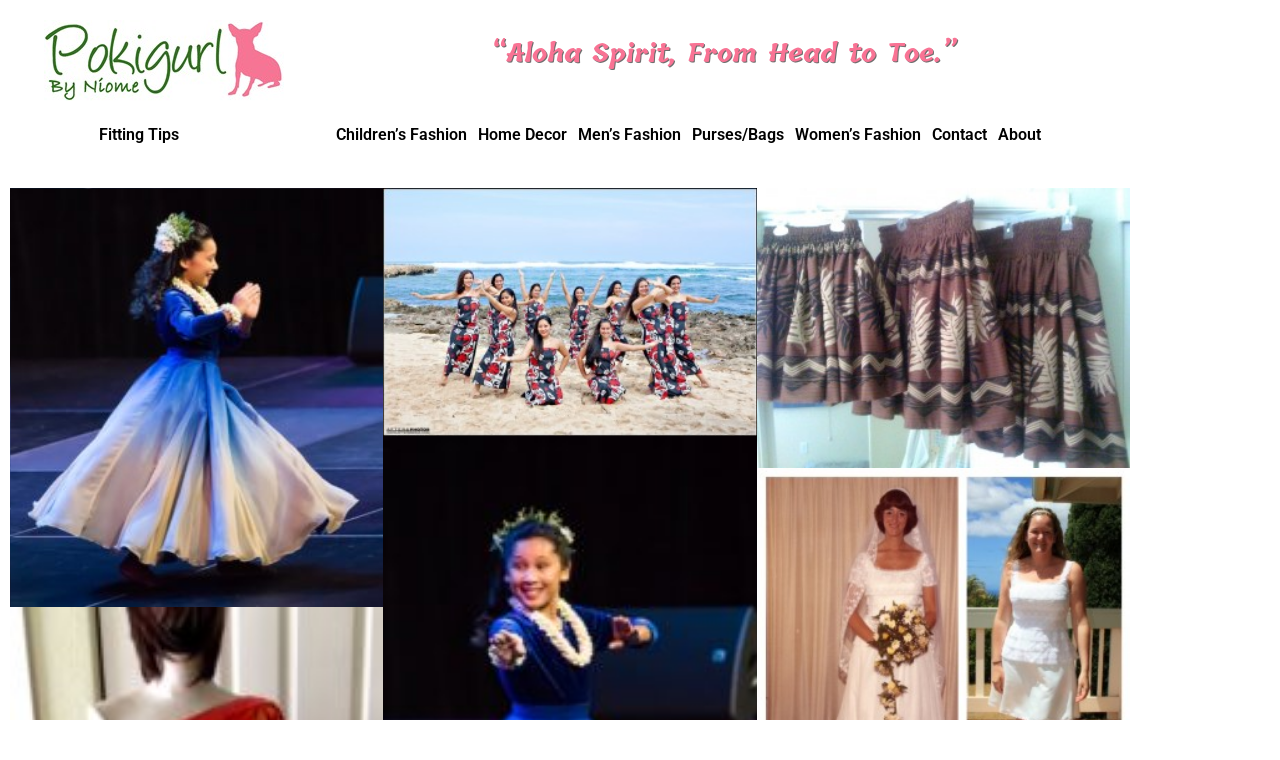

--- FILE ---
content_type: text/html; charset=UTF-8
request_url: https://www.pokigurl.com/fashion/specialty-fashions/
body_size: 9745
content:
<!doctype html>
<html lang="en-US">
<head>
	<meta charset="UTF-8">
	<meta name="viewport" content="width=device-width, initial-scale=1">
	<link rel="profile" href="https://gmpg.org/xfn/11">
	<title>Specialty Fashions &#8211; Pokigurl Hawaiian Fashion</title>
<meta name='robots' content='max-image-preview:large' />
<link rel="alternate" type="application/rss+xml" title="Pokigurl Hawaiian Fashion &raquo; Feed" href="https://www.pokigurl.com/feed/" />
<link rel="alternate" type="application/rss+xml" title="Pokigurl Hawaiian Fashion &raquo; Comments Feed" href="https://www.pokigurl.com/comments/feed/" />
<link rel="alternate" title="oEmbed (JSON)" type="application/json+oembed" href="https://www.pokigurl.com/wp-json/oembed/1.0/embed?url=https%3A%2F%2Fwww.pokigurl.com%2Ffashion%2Fspecialty-fashions%2F" />
<link rel="alternate" title="oEmbed (XML)" type="text/xml+oembed" href="https://www.pokigurl.com/wp-json/oembed/1.0/embed?url=https%3A%2F%2Fwww.pokigurl.com%2Ffashion%2Fspecialty-fashions%2F&#038;format=xml" />
<style id='wp-img-auto-sizes-contain-inline-css'>
img:is([sizes=auto i],[sizes^="auto," i]){contain-intrinsic-size:3000px 1500px}
/*# sourceURL=wp-img-auto-sizes-contain-inline-css */
</style>
<style id='wp-emoji-styles-inline-css'>

	img.wp-smiley, img.emoji {
		display: inline !important;
		border: none !important;
		box-shadow: none !important;
		height: 1em !important;
		width: 1em !important;
		margin: 0 0.07em !important;
		vertical-align: -0.1em !important;
		background: none !important;
		padding: 0 !important;
	}
/*# sourceURL=wp-emoji-styles-inline-css */
</style>
<style id='classic-theme-styles-inline-css'>
/*! This file is auto-generated */
.wp-block-button__link{color:#fff;background-color:#32373c;border-radius:9999px;box-shadow:none;text-decoration:none;padding:calc(.667em + 2px) calc(1.333em + 2px);font-size:1.125em}.wp-block-file__button{background:#32373c;color:#fff;text-decoration:none}
/*# sourceURL=/wp-includes/css/classic-themes.min.css */
</style>
<style id='global-styles-inline-css'>
:root{--wp--preset--aspect-ratio--square: 1;--wp--preset--aspect-ratio--4-3: 4/3;--wp--preset--aspect-ratio--3-4: 3/4;--wp--preset--aspect-ratio--3-2: 3/2;--wp--preset--aspect-ratio--2-3: 2/3;--wp--preset--aspect-ratio--16-9: 16/9;--wp--preset--aspect-ratio--9-16: 9/16;--wp--preset--color--black: #000000;--wp--preset--color--cyan-bluish-gray: #abb8c3;--wp--preset--color--white: #ffffff;--wp--preset--color--pale-pink: #f78da7;--wp--preset--color--vivid-red: #cf2e2e;--wp--preset--color--luminous-vivid-orange: #ff6900;--wp--preset--color--luminous-vivid-amber: #fcb900;--wp--preset--color--light-green-cyan: #7bdcb5;--wp--preset--color--vivid-green-cyan: #00d084;--wp--preset--color--pale-cyan-blue: #8ed1fc;--wp--preset--color--vivid-cyan-blue: #0693e3;--wp--preset--color--vivid-purple: #9b51e0;--wp--preset--gradient--vivid-cyan-blue-to-vivid-purple: linear-gradient(135deg,rgb(6,147,227) 0%,rgb(155,81,224) 100%);--wp--preset--gradient--light-green-cyan-to-vivid-green-cyan: linear-gradient(135deg,rgb(122,220,180) 0%,rgb(0,208,130) 100%);--wp--preset--gradient--luminous-vivid-amber-to-luminous-vivid-orange: linear-gradient(135deg,rgb(252,185,0) 0%,rgb(255,105,0) 100%);--wp--preset--gradient--luminous-vivid-orange-to-vivid-red: linear-gradient(135deg,rgb(255,105,0) 0%,rgb(207,46,46) 100%);--wp--preset--gradient--very-light-gray-to-cyan-bluish-gray: linear-gradient(135deg,rgb(238,238,238) 0%,rgb(169,184,195) 100%);--wp--preset--gradient--cool-to-warm-spectrum: linear-gradient(135deg,rgb(74,234,220) 0%,rgb(151,120,209) 20%,rgb(207,42,186) 40%,rgb(238,44,130) 60%,rgb(251,105,98) 80%,rgb(254,248,76) 100%);--wp--preset--gradient--blush-light-purple: linear-gradient(135deg,rgb(255,206,236) 0%,rgb(152,150,240) 100%);--wp--preset--gradient--blush-bordeaux: linear-gradient(135deg,rgb(254,205,165) 0%,rgb(254,45,45) 50%,rgb(107,0,62) 100%);--wp--preset--gradient--luminous-dusk: linear-gradient(135deg,rgb(255,203,112) 0%,rgb(199,81,192) 50%,rgb(65,88,208) 100%);--wp--preset--gradient--pale-ocean: linear-gradient(135deg,rgb(255,245,203) 0%,rgb(182,227,212) 50%,rgb(51,167,181) 100%);--wp--preset--gradient--electric-grass: linear-gradient(135deg,rgb(202,248,128) 0%,rgb(113,206,126) 100%);--wp--preset--gradient--midnight: linear-gradient(135deg,rgb(2,3,129) 0%,rgb(40,116,252) 100%);--wp--preset--font-size--small: 13px;--wp--preset--font-size--medium: 20px;--wp--preset--font-size--large: 36px;--wp--preset--font-size--x-large: 42px;--wp--preset--spacing--20: 0.44rem;--wp--preset--spacing--30: 0.67rem;--wp--preset--spacing--40: 1rem;--wp--preset--spacing--50: 1.5rem;--wp--preset--spacing--60: 2.25rem;--wp--preset--spacing--70: 3.38rem;--wp--preset--spacing--80: 5.06rem;--wp--preset--shadow--natural: 6px 6px 9px rgba(0, 0, 0, 0.2);--wp--preset--shadow--deep: 12px 12px 50px rgba(0, 0, 0, 0.4);--wp--preset--shadow--sharp: 6px 6px 0px rgba(0, 0, 0, 0.2);--wp--preset--shadow--outlined: 6px 6px 0px -3px rgb(255, 255, 255), 6px 6px rgb(0, 0, 0);--wp--preset--shadow--crisp: 6px 6px 0px rgb(0, 0, 0);}:where(.is-layout-flex){gap: 0.5em;}:where(.is-layout-grid){gap: 0.5em;}body .is-layout-flex{display: flex;}.is-layout-flex{flex-wrap: wrap;align-items: center;}.is-layout-flex > :is(*, div){margin: 0;}body .is-layout-grid{display: grid;}.is-layout-grid > :is(*, div){margin: 0;}:where(.wp-block-columns.is-layout-flex){gap: 2em;}:where(.wp-block-columns.is-layout-grid){gap: 2em;}:where(.wp-block-post-template.is-layout-flex){gap: 1.25em;}:where(.wp-block-post-template.is-layout-grid){gap: 1.25em;}.has-black-color{color: var(--wp--preset--color--black) !important;}.has-cyan-bluish-gray-color{color: var(--wp--preset--color--cyan-bluish-gray) !important;}.has-white-color{color: var(--wp--preset--color--white) !important;}.has-pale-pink-color{color: var(--wp--preset--color--pale-pink) !important;}.has-vivid-red-color{color: var(--wp--preset--color--vivid-red) !important;}.has-luminous-vivid-orange-color{color: var(--wp--preset--color--luminous-vivid-orange) !important;}.has-luminous-vivid-amber-color{color: var(--wp--preset--color--luminous-vivid-amber) !important;}.has-light-green-cyan-color{color: var(--wp--preset--color--light-green-cyan) !important;}.has-vivid-green-cyan-color{color: var(--wp--preset--color--vivid-green-cyan) !important;}.has-pale-cyan-blue-color{color: var(--wp--preset--color--pale-cyan-blue) !important;}.has-vivid-cyan-blue-color{color: var(--wp--preset--color--vivid-cyan-blue) !important;}.has-vivid-purple-color{color: var(--wp--preset--color--vivid-purple) !important;}.has-black-background-color{background-color: var(--wp--preset--color--black) !important;}.has-cyan-bluish-gray-background-color{background-color: var(--wp--preset--color--cyan-bluish-gray) !important;}.has-white-background-color{background-color: var(--wp--preset--color--white) !important;}.has-pale-pink-background-color{background-color: var(--wp--preset--color--pale-pink) !important;}.has-vivid-red-background-color{background-color: var(--wp--preset--color--vivid-red) !important;}.has-luminous-vivid-orange-background-color{background-color: var(--wp--preset--color--luminous-vivid-orange) !important;}.has-luminous-vivid-amber-background-color{background-color: var(--wp--preset--color--luminous-vivid-amber) !important;}.has-light-green-cyan-background-color{background-color: var(--wp--preset--color--light-green-cyan) !important;}.has-vivid-green-cyan-background-color{background-color: var(--wp--preset--color--vivid-green-cyan) !important;}.has-pale-cyan-blue-background-color{background-color: var(--wp--preset--color--pale-cyan-blue) !important;}.has-vivid-cyan-blue-background-color{background-color: var(--wp--preset--color--vivid-cyan-blue) !important;}.has-vivid-purple-background-color{background-color: var(--wp--preset--color--vivid-purple) !important;}.has-black-border-color{border-color: var(--wp--preset--color--black) !important;}.has-cyan-bluish-gray-border-color{border-color: var(--wp--preset--color--cyan-bluish-gray) !important;}.has-white-border-color{border-color: var(--wp--preset--color--white) !important;}.has-pale-pink-border-color{border-color: var(--wp--preset--color--pale-pink) !important;}.has-vivid-red-border-color{border-color: var(--wp--preset--color--vivid-red) !important;}.has-luminous-vivid-orange-border-color{border-color: var(--wp--preset--color--luminous-vivid-orange) !important;}.has-luminous-vivid-amber-border-color{border-color: var(--wp--preset--color--luminous-vivid-amber) !important;}.has-light-green-cyan-border-color{border-color: var(--wp--preset--color--light-green-cyan) !important;}.has-vivid-green-cyan-border-color{border-color: var(--wp--preset--color--vivid-green-cyan) !important;}.has-pale-cyan-blue-border-color{border-color: var(--wp--preset--color--pale-cyan-blue) !important;}.has-vivid-cyan-blue-border-color{border-color: var(--wp--preset--color--vivid-cyan-blue) !important;}.has-vivid-purple-border-color{border-color: var(--wp--preset--color--vivid-purple) !important;}.has-vivid-cyan-blue-to-vivid-purple-gradient-background{background: var(--wp--preset--gradient--vivid-cyan-blue-to-vivid-purple) !important;}.has-light-green-cyan-to-vivid-green-cyan-gradient-background{background: var(--wp--preset--gradient--light-green-cyan-to-vivid-green-cyan) !important;}.has-luminous-vivid-amber-to-luminous-vivid-orange-gradient-background{background: var(--wp--preset--gradient--luminous-vivid-amber-to-luminous-vivid-orange) !important;}.has-luminous-vivid-orange-to-vivid-red-gradient-background{background: var(--wp--preset--gradient--luminous-vivid-orange-to-vivid-red) !important;}.has-very-light-gray-to-cyan-bluish-gray-gradient-background{background: var(--wp--preset--gradient--very-light-gray-to-cyan-bluish-gray) !important;}.has-cool-to-warm-spectrum-gradient-background{background: var(--wp--preset--gradient--cool-to-warm-spectrum) !important;}.has-blush-light-purple-gradient-background{background: var(--wp--preset--gradient--blush-light-purple) !important;}.has-blush-bordeaux-gradient-background{background: var(--wp--preset--gradient--blush-bordeaux) !important;}.has-luminous-dusk-gradient-background{background: var(--wp--preset--gradient--luminous-dusk) !important;}.has-pale-ocean-gradient-background{background: var(--wp--preset--gradient--pale-ocean) !important;}.has-electric-grass-gradient-background{background: var(--wp--preset--gradient--electric-grass) !important;}.has-midnight-gradient-background{background: var(--wp--preset--gradient--midnight) !important;}.has-small-font-size{font-size: var(--wp--preset--font-size--small) !important;}.has-medium-font-size{font-size: var(--wp--preset--font-size--medium) !important;}.has-large-font-size{font-size: var(--wp--preset--font-size--large) !important;}.has-x-large-font-size{font-size: var(--wp--preset--font-size--x-large) !important;}
:where(.wp-block-post-template.is-layout-flex){gap: 1.25em;}:where(.wp-block-post-template.is-layout-grid){gap: 1.25em;}
:where(.wp-block-term-template.is-layout-flex){gap: 1.25em;}:where(.wp-block-term-template.is-layout-grid){gap: 1.25em;}
:where(.wp-block-columns.is-layout-flex){gap: 2em;}:where(.wp-block-columns.is-layout-grid){gap: 2em;}
:root :where(.wp-block-pullquote){font-size: 1.5em;line-height: 1.6;}
/*# sourceURL=global-styles-inline-css */
</style>
<link rel='stylesheet' id='cntctfrm_form_style-css' href='https://www.pokigurl.com/wp-content/plugins/contact-form-plugin/css/form_style.css?ver=4.3.6' media='all' />
<link rel='stylesheet' id='hello-elementor-css' href='https://www.pokigurl.com/wp-content/themes/hello-elementor/style.min.css?ver=2.8.1' media='all' />
<link rel='stylesheet' id='hello-elementor-theme-style-css' href='https://www.pokigurl.com/wp-content/themes/hello-elementor/theme.min.css?ver=2.8.1' media='all' />
<link rel='stylesheet' id='elementor-frontend-css' href='https://www.pokigurl.com/wp-content/plugins/elementor/assets/css/frontend.min.css?ver=3.34.1' media='all' />
<link rel='stylesheet' id='elementor-post-435-css' href='https://www.pokigurl.com/wp-content/uploads/elementor/css/post-435.css?ver=1767816767' media='all' />
<link rel='stylesheet' id='widget-image-css' href='https://www.pokigurl.com/wp-content/plugins/elementor/assets/css/widget-image.min.css?ver=3.34.1' media='all' />
<link rel='stylesheet' id='widget-nav-menu-css' href='https://www.pokigurl.com/wp-content/plugins/elementor-pro/assets/css/widget-nav-menu.min.css?ver=3.34.0' media='all' />
<link rel='stylesheet' id='elementor-icons-css' href='https://www.pokigurl.com/wp-content/plugins/elementor/assets/lib/eicons/css/elementor-icons.min.css?ver=5.45.0' media='all' />
<link rel='stylesheet' id='swiper-css' href='https://www.pokigurl.com/wp-content/plugins/elementor/assets/lib/swiper/v8/css/swiper.min.css?ver=8.4.5' media='all' />
<link rel='stylesheet' id='e-swiper-css' href='https://www.pokigurl.com/wp-content/plugins/elementor/assets/css/conditionals/e-swiper.min.css?ver=3.34.1' media='all' />
<link rel='stylesheet' id='widget-gallery-css' href='https://www.pokigurl.com/wp-content/plugins/elementor-pro/assets/css/widget-gallery.min.css?ver=3.34.0' media='all' />
<link rel='stylesheet' id='elementor-gallery-css' href='https://www.pokigurl.com/wp-content/plugins/elementor/assets/lib/e-gallery/css/e-gallery.min.css?ver=1.2.0' media='all' />
<link rel='stylesheet' id='e-transitions-css' href='https://www.pokigurl.com/wp-content/plugins/elementor-pro/assets/css/conditionals/transitions.min.css?ver=3.34.0' media='all' />
<link rel='stylesheet' id='elementor-post-38-css' href='https://www.pokigurl.com/wp-content/uploads/elementor/css/post-38.css?ver=1767858924' media='all' />
<link rel='stylesheet' id='elementor-post-487-css' href='https://www.pokigurl.com/wp-content/uploads/elementor/css/post-487.css?ver=1767816767' media='all' />
<link rel='stylesheet' id='elementor-post-514-css' href='https://www.pokigurl.com/wp-content/uploads/elementor/css/post-514.css?ver=1767816767' media='all' />
<link rel='stylesheet' id='__EPYT__style-css' href='https://www.pokigurl.com/wp-content/plugins/youtube-embed-plus/styles/ytprefs.min.css?ver=14.2.4' media='all' />
<style id='__EPYT__style-inline-css'>

                .epyt-gallery-thumb {
                        width: 33.333%;
                }
                
/*# sourceURL=__EPYT__style-inline-css */
</style>
<link rel='stylesheet' id='elementor-gf-local-roboto-css' href='https://www.pokigurl.com/wp-content/uploads/elementor/google-fonts/css/roboto.css?ver=1742241937' media='all' />
<link rel='stylesheet' id='elementor-gf-local-robotoslab-css' href='https://www.pokigurl.com/wp-content/uploads/elementor/google-fonts/css/robotoslab.css?ver=1742241941' media='all' />
<link rel='stylesheet' id='elementor-gf-local-tillana-css' href='https://www.pokigurl.com/wp-content/uploads/elementor/google-fonts/css/tillana.css?ver=1742241943' media='all' />
<link rel='stylesheet' id='elementor-icons-shared-0-css' href='https://www.pokigurl.com/wp-content/plugins/elementor/assets/lib/font-awesome/css/fontawesome.min.css?ver=5.15.3' media='all' />
<link rel='stylesheet' id='elementor-icons-fa-solid-css' href='https://www.pokigurl.com/wp-content/plugins/elementor/assets/lib/font-awesome/css/solid.min.css?ver=5.15.3' media='all' />
<script src="https://www.pokigurl.com/wp-includes/js/jquery/jquery.min.js?ver=3.7.1" id="jquery-core-js"></script>
<script src="https://www.pokigurl.com/wp-includes/js/jquery/jquery-migrate.min.js?ver=3.4.1" id="jquery-migrate-js"></script>
<script id="__ytprefs__-js-extra">
var _EPYT_ = {"ajaxurl":"https://www.pokigurl.com/wp-admin/admin-ajax.php","security":"0aaeceafd4","gallery_scrolloffset":"20","eppathtoscripts":"https://www.pokigurl.com/wp-content/plugins/youtube-embed-plus/scripts/","eppath":"https://www.pokigurl.com/wp-content/plugins/youtube-embed-plus/","epresponsiveselector":"[\"iframe.__youtube_prefs__\",\"iframe[src*='youtube.com']\",\"iframe[src*='youtube-nocookie.com']\",\"iframe[data-ep-src*='youtube.com']\",\"iframe[data-ep-src*='youtube-nocookie.com']\",\"iframe[data-ep-gallerysrc*='youtube.com']\"]","epdovol":"1","version":"14.2.4","evselector":"iframe.__youtube_prefs__[src], iframe[src*=\"youtube.com/embed/\"], iframe[src*=\"youtube-nocookie.com/embed/\"]","ajax_compat":"","maxres_facade":"eager","ytapi_load":"light","pause_others":"","stopMobileBuffer":"1","facade_mode":"","not_live_on_channel":""};
//# sourceURL=__ytprefs__-js-extra
</script>
<script src="https://www.pokigurl.com/wp-content/plugins/youtube-embed-plus/scripts/ytprefs.min.js?ver=14.2.4" id="__ytprefs__-js"></script>
<link rel="https://api.w.org/" href="https://www.pokigurl.com/wp-json/" /><link rel="alternate" title="JSON" type="application/json" href="https://www.pokigurl.com/wp-json/wp/v2/pages/38" /><link rel="EditURI" type="application/rsd+xml" title="RSD" href="https://www.pokigurl.com/xmlrpc.php?rsd" />
<meta name="generator" content="WordPress 6.9" />
<link rel="canonical" href="https://www.pokigurl.com/fashion/specialty-fashions/" />
<link rel='shortlink' href='https://www.pokigurl.com/?p=38' />
<meta name="generator" content="Elementor 3.34.1; features: additional_custom_breakpoints; settings: css_print_method-external, google_font-enabled, font_display-auto">
			<style>
				.e-con.e-parent:nth-of-type(n+4):not(.e-lazyloaded):not(.e-no-lazyload),
				.e-con.e-parent:nth-of-type(n+4):not(.e-lazyloaded):not(.e-no-lazyload) * {
					background-image: none !important;
				}
				@media screen and (max-height: 1024px) {
					.e-con.e-parent:nth-of-type(n+3):not(.e-lazyloaded):not(.e-no-lazyload),
					.e-con.e-parent:nth-of-type(n+3):not(.e-lazyloaded):not(.e-no-lazyload) * {
						background-image: none !important;
					}
				}
				@media screen and (max-height: 640px) {
					.e-con.e-parent:nth-of-type(n+2):not(.e-lazyloaded):not(.e-no-lazyload),
					.e-con.e-parent:nth-of-type(n+2):not(.e-lazyloaded):not(.e-no-lazyload) * {
						background-image: none !important;
					}
				}
			</style>
			</head>
<body class="wp-singular page-template-default page page-id-38 page-child parent-pageid-139 wp-theme-hello-elementor elementor-default elementor-kit-435 elementor-page elementor-page-38">


<a class="skip-link screen-reader-text" href="#content">Skip to content</a>

		<header data-elementor-type="header" data-elementor-id="487" class="elementor elementor-487 elementor-location-header" data-elementor-post-type="elementor_library">
					<section class="elementor-section elementor-top-section elementor-element elementor-element-f607614 elementor-section-content-middle elementor-section-boxed elementor-section-height-default elementor-section-height-default" data-id="f607614" data-element_type="section">
						<div class="elementor-container elementor-column-gap-default">
					<div class="elementor-column elementor-col-100 elementor-top-column elementor-element elementor-element-e82baad" data-id="e82baad" data-element_type="column">
			<div class="elementor-widget-wrap elementor-element-populated">
						<section class="elementor-section elementor-inner-section elementor-element elementor-element-5e36a10 elementor-section-boxed elementor-section-height-default elementor-section-height-default" data-id="5e36a10" data-element_type="section">
						<div class="elementor-container elementor-column-gap-default">
					<div class="elementor-column elementor-col-50 elementor-inner-column elementor-element elementor-element-c5e349b" data-id="c5e349b" data-element_type="column">
			<div class="elementor-widget-wrap elementor-element-populated">
						<div class="elementor-element elementor-element-a9f63e5 elementor-widget elementor-widget-image" data-id="a9f63e5" data-element_type="widget" data-widget_type="image.default">
				<div class="elementor-widget-container">
																<a href="https://www.pokigurl.com">
							<img width="240" height="82" src="https://www.pokigurl.com/wp-content/uploads/2012/01/pokigurl-toplogo.jpg" class="attachment-full size-full wp-image-34" alt="pokigurl hawaii fashion keiki clothes designer" />								</a>
															</div>
				</div>
					</div>
		</div>
				<div class="elementor-column elementor-col-50 elementor-inner-column elementor-element elementor-element-85cc1d4" data-id="85cc1d4" data-element_type="column">
			<div class="elementor-widget-wrap elementor-element-populated">
						<div class="elementor-element elementor-element-db335f6 elementor-widget elementor-widget-text-editor" data-id="db335f6" data-element_type="widget" data-widget_type="text-editor.default">
				<div class="elementor-widget-container">
									<p><strong>&#8220;Aloha Spirit, From Head to Toe.&#8221;</strong></p>								</div>
				</div>
					</div>
		</div>
					</div>
		</section>
				<div class="elementor-element elementor-element-4068a7d elementor-nav-menu__align-center elementor-nav-menu--dropdown-tablet elementor-nav-menu__text-align-aside elementor-nav-menu--toggle elementor-nav-menu--burger elementor-widget elementor-widget-nav-menu" data-id="4068a7d" data-element_type="widget" data-settings="{&quot;layout&quot;:&quot;horizontal&quot;,&quot;submenu_icon&quot;:{&quot;value&quot;:&quot;&lt;i class=\&quot;fas fa-caret-down\&quot; aria-hidden=\&quot;true\&quot;&gt;&lt;\/i&gt;&quot;,&quot;library&quot;:&quot;fa-solid&quot;},&quot;toggle&quot;:&quot;burger&quot;}" data-widget_type="nav-menu.default">
				<div class="elementor-widget-container">
								<nav aria-label="Menu" class="elementor-nav-menu--main elementor-nav-menu__container elementor-nav-menu--layout-horizontal e--pointer-none">
				<ul id="menu-1-4068a7d" class="elementor-nav-menu"><li class="menu-item menu-item-type-post_type menu-item-object-page menu-item-489"><a href="https://www.pokigurl.com/fitting-tips/" class="elementor-item">Fitting Tips</a></li>
<li class="menu-item menu-item-type-post_type menu-item-object-page current-menu-item page_item page-item-38 current_page_item menu-item-491"><a href="https://www.pokigurl.com/fashion/specialty-fashions/" aria-current="page" class="elementor-item elementor-item-active">Specialty Fashions</a></li>
<li class="menu-item menu-item-type-post_type menu-item-object-page menu-item-492"><a href="https://www.pokigurl.com/fashion/childrens-fashion/" class="elementor-item">Children’s Fashion</a></li>
<li class="menu-item menu-item-type-post_type menu-item-object-page menu-item-493"><a href="https://www.pokigurl.com/fashion/home-decor/" class="elementor-item">Home Decor</a></li>
<li class="menu-item menu-item-type-post_type menu-item-object-page menu-item-494"><a href="https://www.pokigurl.com/fashion/mens-fashion/" class="elementor-item">Men’s Fashion</a></li>
<li class="menu-item menu-item-type-post_type menu-item-object-page menu-item-495"><a href="https://www.pokigurl.com/fashion/pursesbags/" class="elementor-item">Purses/Bags</a></li>
<li class="menu-item menu-item-type-post_type menu-item-object-page menu-item-496"><a href="https://www.pokigurl.com/fashion/womens-fashion/" class="elementor-item">Women’s Fashion</a></li>
<li class="menu-item menu-item-type-post_type menu-item-object-page menu-item-497"><a href="https://www.pokigurl.com/contact/" class="elementor-item">Contact</a></li>
<li class="menu-item menu-item-type-post_type menu-item-object-page menu-item-498"><a href="https://www.pokigurl.com/about/" class="elementor-item">About</a></li>
</ul>			</nav>
					<div class="elementor-menu-toggle" role="button" tabindex="0" aria-label="Menu Toggle" aria-expanded="false">
			<i aria-hidden="true" role="presentation" class="elementor-menu-toggle__icon--open eicon-menu-bar"></i><i aria-hidden="true" role="presentation" class="elementor-menu-toggle__icon--close eicon-close"></i>		</div>
					<nav class="elementor-nav-menu--dropdown elementor-nav-menu__container" aria-hidden="true">
				<ul id="menu-2-4068a7d" class="elementor-nav-menu"><li class="menu-item menu-item-type-post_type menu-item-object-page menu-item-489"><a href="https://www.pokigurl.com/fitting-tips/" class="elementor-item" tabindex="-1">Fitting Tips</a></li>
<li class="menu-item menu-item-type-post_type menu-item-object-page current-menu-item page_item page-item-38 current_page_item menu-item-491"><a href="https://www.pokigurl.com/fashion/specialty-fashions/" aria-current="page" class="elementor-item elementor-item-active" tabindex="-1">Specialty Fashions</a></li>
<li class="menu-item menu-item-type-post_type menu-item-object-page menu-item-492"><a href="https://www.pokigurl.com/fashion/childrens-fashion/" class="elementor-item" tabindex="-1">Children’s Fashion</a></li>
<li class="menu-item menu-item-type-post_type menu-item-object-page menu-item-493"><a href="https://www.pokigurl.com/fashion/home-decor/" class="elementor-item" tabindex="-1">Home Decor</a></li>
<li class="menu-item menu-item-type-post_type menu-item-object-page menu-item-494"><a href="https://www.pokigurl.com/fashion/mens-fashion/" class="elementor-item" tabindex="-1">Men’s Fashion</a></li>
<li class="menu-item menu-item-type-post_type menu-item-object-page menu-item-495"><a href="https://www.pokigurl.com/fashion/pursesbags/" class="elementor-item" tabindex="-1">Purses/Bags</a></li>
<li class="menu-item menu-item-type-post_type menu-item-object-page menu-item-496"><a href="https://www.pokigurl.com/fashion/womens-fashion/" class="elementor-item" tabindex="-1">Women’s Fashion</a></li>
<li class="menu-item menu-item-type-post_type menu-item-object-page menu-item-497"><a href="https://www.pokigurl.com/contact/" class="elementor-item" tabindex="-1">Contact</a></li>
<li class="menu-item menu-item-type-post_type menu-item-object-page menu-item-498"><a href="https://www.pokigurl.com/about/" class="elementor-item" tabindex="-1">About</a></li>
</ul>			</nav>
						</div>
				</div>
					</div>
		</div>
					</div>
		</section>
				</header>
		
<main id="content" class="site-main post-38 page type-page status-publish hentry">

	
	<div class="page-content">
				<div data-elementor-type="wp-page" data-elementor-id="38" class="elementor elementor-38" data-elementor-post-type="page">
						<section class="elementor-section elementor-top-section elementor-element elementor-element-684c4708 elementor-section-boxed elementor-section-height-default elementor-section-height-default" data-id="684c4708" data-element_type="section">
						<div class="elementor-container elementor-column-gap-default">
					<div class="elementor-column elementor-col-100 elementor-top-column elementor-element elementor-element-64f3c13a" data-id="64f3c13a" data-element_type="column">
			<div class="elementor-widget-wrap elementor-element-populated">
						<div class="elementor-element elementor-element-8546bed elementor-widget elementor-widget-gallery" data-id="8546bed" data-element_type="widget" data-settings="{&quot;gallery_layout&quot;:&quot;masonry&quot;,&quot;columns&quot;:3,&quot;gap&quot;:{&quot;unit&quot;:&quot;px&quot;,&quot;size&quot;:0,&quot;sizes&quot;:[]},&quot;lazyload&quot;:&quot;yes&quot;,&quot;columns_tablet&quot;:2,&quot;columns_mobile&quot;:1,&quot;gap_tablet&quot;:{&quot;unit&quot;:&quot;px&quot;,&quot;size&quot;:10,&quot;sizes&quot;:[]},&quot;gap_mobile&quot;:{&quot;unit&quot;:&quot;px&quot;,&quot;size&quot;:10,&quot;sizes&quot;:[]},&quot;link_to&quot;:&quot;file&quot;,&quot;overlay_background&quot;:&quot;yes&quot;,&quot;content_hover_animation&quot;:&quot;fade-in&quot;}" data-widget_type="gallery.default">
				<div class="elementor-widget-container">
							<div class="elementor-gallery__container">
							<a class="e-gallery-item elementor-gallery-item elementor-animated-content" href="https://www.pokigurl.com/wp-content/uploads/2018/09/IMG_5795.jpg" data-elementor-open-lightbox="yes" data-elementor-lightbox-slideshow="8546bed" data-elementor-lightbox-title="IMG_5795" data-e-action-hash="#elementor-action%3Aaction%3Dlightbox%26settings%3DeyJpZCI6NDE4LCJ1cmwiOiJodHRwczpcL1wvd3d3LnBva2lndXJsLmNvbVwvd3AtY29udGVudFwvdXBsb2Fkc1wvMjAxOFwvMDlcL0lNR181Nzk1LmpwZyIsInNsaWRlc2hvdyI6Ijg1NDZiZWQifQ%3D%3D">
					<div class="e-gallery-image elementor-gallery-item__image" data-thumbnail="https://www.pokigurl.com/wp-content/uploads/2018/09/IMG_5795-267x300.jpg" data-width="267" data-height="300" aria-label="" role="img" ></div>
											<div class="elementor-gallery-item__overlay"></div>
														</a>
							<a class="e-gallery-item elementor-gallery-item elementor-animated-content" href="https://www.pokigurl.com/wp-content/uploads/2012/01/Mihi-Au-Pose1.jpg" data-elementor-open-lightbox="yes" data-elementor-lightbox-slideshow="8546bed" data-elementor-lightbox-title="Specialty Fashions" data-e-action-hash="#elementor-action%3Aaction%3Dlightbox%26settings%3DeyJpZCI6MjU2LCJ1cmwiOiJodHRwczpcL1wvd3d3LnBva2lndXJsLmNvbVwvd3AtY29udGVudFwvdXBsb2Fkc1wvMjAxMlwvMDFcL01paGktQXUtUG9zZTEuanBnIiwic2xpZGVzaG93IjoiODU0NmJlZCJ9">
					<div class="e-gallery-image elementor-gallery-item__image" data-thumbnail="https://www.pokigurl.com/wp-content/uploads/2012/01/Mihi-Au-Pose1-300x199.jpg" data-width="300" data-height="199" aria-label="" role="img" ></div>
											<div class="elementor-gallery-item__overlay"></div>
														</a>
							<a class="e-gallery-item elementor-gallery-item elementor-animated-content" href="https://www.pokigurl.com/wp-content/uploads/2012/01/IMG_0304.jpg" data-elementor-open-lightbox="yes" data-elementor-lightbox-slideshow="8546bed" data-elementor-lightbox-title="IMG_0304.jpg" data-e-action-hash="#elementor-action%3Aaction%3Dlightbox%26settings%3DeyJpZCI6NjQsInVybCI6Imh0dHBzOlwvXC93d3cucG9raWd1cmwuY29tXC93cC1jb250ZW50XC91cGxvYWRzXC8yMDEyXC8wMVwvSU1HXzAzMDQuanBnIiwic2xpZGVzaG93IjoiODU0NmJlZCJ9">
					<div class="e-gallery-image elementor-gallery-item__image" data-thumbnail="https://www.pokigurl.com/wp-content/uploads/2012/01/IMG_0304-300x225.jpg" data-width="300" data-height="225" aria-label="" role="img" ></div>
											<div class="elementor-gallery-item__overlay"></div>
														</a>
							<a class="e-gallery-item elementor-gallery-item elementor-animated-content" href="https://www.pokigurl.com/wp-content/uploads/2018/09/IMG_5793.jpg" data-elementor-open-lightbox="yes" data-elementor-lightbox-slideshow="8546bed" data-elementor-lightbox-title="IMG_5793" data-e-action-hash="#elementor-action%3Aaction%3Dlightbox%26settings%3DeyJpZCI6NDE3LCJ1cmwiOiJodHRwczpcL1wvd3d3LnBva2lndXJsLmNvbVwvd3AtY29udGVudFwvdXBsb2Fkc1wvMjAxOFwvMDlcL0lNR181NzkzLmpwZyIsInNsaWRlc2hvdyI6Ijg1NDZiZWQifQ%3D%3D">
					<div class="e-gallery-image elementor-gallery-item__image" data-thumbnail="https://www.pokigurl.com/wp-content/uploads/2018/09/IMG_5793-177x300.jpg" data-width="177" data-height="300" aria-label="" role="img" ></div>
											<div class="elementor-gallery-item__overlay"></div>
														</a>
							<a class="e-gallery-item elementor-gallery-item elementor-animated-content" href="https://www.pokigurl.com/wp-content/uploads/2012/01/Image2.jpg" data-elementor-open-lightbox="yes" data-elementor-lightbox-slideshow="8546bed" data-elementor-lightbox-title="Image" data-e-action-hash="#elementor-action%3Aaction%3Dlightbox%26settings%3DeyJpZCI6MzMzLCJ1cmwiOiJodHRwczpcL1wvd3d3LnBva2lndXJsLmNvbVwvd3AtY29udGVudFwvdXBsb2Fkc1wvMjAxMlwvMDFcL0ltYWdlMi5qcGciLCJzbGlkZXNob3ciOiI4NTQ2YmVkIn0%3D">
					<div class="e-gallery-image elementor-gallery-item__image" data-thumbnail="https://www.pokigurl.com/wp-content/uploads/2012/01/Image2-300x300.jpg" data-width="300" data-height="300" aria-label="" role="img" ></div>
											<div class="elementor-gallery-item__overlay"></div>
														</a>
							<a class="e-gallery-item elementor-gallery-item elementor-animated-content" href="https://www.pokigurl.com/wp-content/uploads/2018/09/IMG_53271.jpg" data-elementor-open-lightbox="yes" data-elementor-lightbox-slideshow="8546bed" data-elementor-lightbox-title="IMG_5327(1)" data-e-action-hash="#elementor-action%3Aaction%3Dlightbox%26settings%3DeyJpZCI6NDExLCJ1cmwiOiJodHRwczpcL1wvd3d3LnBva2lndXJsLmNvbVwvd3AtY29udGVudFwvdXBsb2Fkc1wvMjAxOFwvMDlcL0lNR181MzI3MS5qcGciLCJzbGlkZXNob3ciOiI4NTQ2YmVkIn0%3D">
					<div class="e-gallery-image elementor-gallery-item__image" data-thumbnail="https://www.pokigurl.com/wp-content/uploads/2018/09/IMG_53271-148x300.jpg" data-width="148" data-height="300" aria-label="" role="img" ></div>
											<div class="elementor-gallery-item__overlay"></div>
														</a>
							<a class="e-gallery-item elementor-gallery-item elementor-animated-content" href="https://www.pokigurl.com/wp-content/uploads/2012/01/IMG_0943.jpg" data-elementor-open-lightbox="yes" data-elementor-lightbox-slideshow="8546bed" data-elementor-lightbox-title="IMG_0943.jpg" data-e-action-hash="#elementor-action%3Aaction%3Dlightbox%26settings%3DeyJpZCI6NjYsInVybCI6Imh0dHBzOlwvXC93d3cucG9raWd1cmwuY29tXC93cC1jb250ZW50XC91cGxvYWRzXC8yMDEyXC8wMVwvSU1HXzA5NDMuanBnIiwic2xpZGVzaG93IjoiODU0NmJlZCJ9">
					<div class="e-gallery-image elementor-gallery-item__image" data-thumbnail="https://www.pokigurl.com/wp-content/uploads/2012/01/IMG_0943-225x300.jpg" data-width="225" data-height="300" aria-label="" role="img" ></div>
											<div class="elementor-gallery-item__overlay"></div>
														</a>
							<a class="e-gallery-item elementor-gallery-item elementor-animated-content" href="https://www.pokigurl.com/wp-content/uploads/2018/09/IMG_5794.jpg" data-elementor-open-lightbox="yes" data-elementor-lightbox-slideshow="8546bed" data-elementor-lightbox-title="IMG_5794" data-e-action-hash="#elementor-action%3Aaction%3Dlightbox%26settings%3DeyJpZCI6NDE5LCJ1cmwiOiJodHRwczpcL1wvd3d3LnBva2lndXJsLmNvbVwvd3AtY29udGVudFwvdXBsb2Fkc1wvMjAxOFwvMDlcL0lNR181Nzk0LmpwZyIsInNsaWRlc2hvdyI6Ijg1NDZiZWQifQ%3D%3D">
					<div class="e-gallery-image elementor-gallery-item__image" data-thumbnail="https://www.pokigurl.com/wp-content/uploads/2018/09/IMG_5794-161x300.jpg" data-width="161" data-height="300" aria-label="" role="img" ></div>
											<div class="elementor-gallery-item__overlay"></div>
														</a>
					</div>
					</div>
				</div>
					</div>
		</div>
					</div>
		</section>
				</div>
				<div class="post-tags">
					</div>
			</div>

	
</main>

			<footer data-elementor-type="footer" data-elementor-id="514" class="elementor elementor-514 elementor-location-footer" data-elementor-post-type="elementor_library">
					<section class="elementor-section elementor-top-section elementor-element elementor-element-565d15c0 elementor-section-content-middle elementor-section-boxed elementor-section-height-default elementor-section-height-default" data-id="565d15c0" data-element_type="section">
						<div class="elementor-container elementor-column-gap-default">
					<div class="elementor-column elementor-col-100 elementor-top-column elementor-element elementor-element-7c4eb5b6" data-id="7c4eb5b6" data-element_type="column">
			<div class="elementor-widget-wrap elementor-element-populated">
						<section class="elementor-section elementor-inner-section elementor-element elementor-element-48c06fc9 elementor-section-boxed elementor-section-height-default elementor-section-height-default" data-id="48c06fc9" data-element_type="section">
						<div class="elementor-container elementor-column-gap-default">
					<div class="elementor-column elementor-col-50 elementor-inner-column elementor-element elementor-element-1b85bea5" data-id="1b85bea5" data-element_type="column">
			<div class="elementor-widget-wrap elementor-element-populated">
						<div class="elementor-element elementor-element-786f0835 elementor-widget elementor-widget-image" data-id="786f0835" data-element_type="widget" data-widget_type="image.default">
				<div class="elementor-widget-container">
																<a href="https://www.pokigurl.com">
							<img width="240" height="82" src="https://www.pokigurl.com/wp-content/uploads/2012/01/pokigurl-toplogo.jpg" class="attachment-large size-large wp-image-34" alt="pokigurl hawaii fashion keiki clothes designer" />								</a>
															</div>
				</div>
					</div>
		</div>
				<div class="elementor-column elementor-col-50 elementor-inner-column elementor-element elementor-element-87af2b2" data-id="87af2b2" data-element_type="column">
			<div class="elementor-widget-wrap elementor-element-populated">
						<div class="elementor-element elementor-element-49762f5 elementor-widget elementor-widget-text-editor" data-id="49762f5" data-element_type="widget" data-widget_type="text-editor.default">
				<div class="elementor-widget-container">
									Copyright © &#8220;Pokigurl&#8221;, &#8220;Poki Gurl&#8221; &#8220;Pokigurl.com&#8221; 2026 All Rights Reserved.								</div>
				</div>
					</div>
		</div>
					</div>
		</section>
					</div>
		</div>
					</div>
		</section>
				</footer>
		
<script type="speculationrules">
{"prefetch":[{"source":"document","where":{"and":[{"href_matches":"/*"},{"not":{"href_matches":["/wp-*.php","/wp-admin/*","/wp-content/uploads/*","/wp-content/*","/wp-content/plugins/*","/wp-content/themes/hello-elementor/*","/*\\?(.+)"]}},{"not":{"selector_matches":"a[rel~=\"nofollow\"]"}},{"not":{"selector_matches":".no-prefetch, .no-prefetch a"}}]},"eagerness":"conservative"}]}
</script>
			<script>
				const lazyloadRunObserver = () => {
					const lazyloadBackgrounds = document.querySelectorAll( `.e-con.e-parent:not(.e-lazyloaded)` );
					const lazyloadBackgroundObserver = new IntersectionObserver( ( entries ) => {
						entries.forEach( ( entry ) => {
							if ( entry.isIntersecting ) {
								let lazyloadBackground = entry.target;
								if( lazyloadBackground ) {
									lazyloadBackground.classList.add( 'e-lazyloaded' );
								}
								lazyloadBackgroundObserver.unobserve( entry.target );
							}
						});
					}, { rootMargin: '200px 0px 200px 0px' } );
					lazyloadBackgrounds.forEach( ( lazyloadBackground ) => {
						lazyloadBackgroundObserver.observe( lazyloadBackground );
					} );
				};
				const events = [
					'DOMContentLoaded',
					'elementor/lazyload/observe',
				];
				events.forEach( ( event ) => {
					document.addEventListener( event, lazyloadRunObserver );
				} );
			</script>
			<script src="https://www.pokigurl.com/wp-content/themes/hello-elementor/assets/js/hello-frontend.min.js?ver=1.0.0" id="hello-theme-frontend-js"></script>
<script src="https://www.pokigurl.com/wp-content/plugins/elementor/assets/js/webpack.runtime.min.js?ver=3.34.1" id="elementor-webpack-runtime-js"></script>
<script src="https://www.pokigurl.com/wp-content/plugins/elementor/assets/js/frontend-modules.min.js?ver=3.34.1" id="elementor-frontend-modules-js"></script>
<script src="https://www.pokigurl.com/wp-includes/js/jquery/ui/core.min.js?ver=1.13.3" id="jquery-ui-core-js"></script>
<script id="elementor-frontend-js-before">
var elementorFrontendConfig = {"environmentMode":{"edit":false,"wpPreview":false,"isScriptDebug":false},"i18n":{"shareOnFacebook":"Share on Facebook","shareOnTwitter":"Share on Twitter","pinIt":"Pin it","download":"Download","downloadImage":"Download image","fullscreen":"Fullscreen","zoom":"Zoom","share":"Share","playVideo":"Play Video","previous":"Previous","next":"Next","close":"Close","a11yCarouselPrevSlideMessage":"Previous slide","a11yCarouselNextSlideMessage":"Next slide","a11yCarouselFirstSlideMessage":"This is the first slide","a11yCarouselLastSlideMessage":"This is the last slide","a11yCarouselPaginationBulletMessage":"Go to slide"},"is_rtl":false,"breakpoints":{"xs":0,"sm":480,"md":768,"lg":1025,"xl":1440,"xxl":1600},"responsive":{"breakpoints":{"mobile":{"label":"Mobile Portrait","value":767,"default_value":767,"direction":"max","is_enabled":true},"mobile_extra":{"label":"Mobile Landscape","value":880,"default_value":880,"direction":"max","is_enabled":false},"tablet":{"label":"Tablet Portrait","value":1024,"default_value":1024,"direction":"max","is_enabled":true},"tablet_extra":{"label":"Tablet Landscape","value":1200,"default_value":1200,"direction":"max","is_enabled":false},"laptop":{"label":"Laptop","value":1366,"default_value":1366,"direction":"max","is_enabled":false},"widescreen":{"label":"Widescreen","value":2400,"default_value":2400,"direction":"min","is_enabled":false}},"hasCustomBreakpoints":false},"version":"3.34.1","is_static":false,"experimentalFeatures":{"additional_custom_breakpoints":true,"theme_builder_v2":true,"hello-theme-header-footer":true,"home_screen":true,"global_classes_should_enforce_capabilities":true,"e_variables":true,"cloud-library":true,"e_opt_in_v4_page":true,"e_interactions":true,"import-export-customization":true,"e_pro_variables":true},"urls":{"assets":"https:\/\/www.pokigurl.com\/wp-content\/plugins\/elementor\/assets\/","ajaxurl":"https:\/\/www.pokigurl.com\/wp-admin\/admin-ajax.php","uploadUrl":"https:\/\/www.pokigurl.com\/wp-content\/uploads"},"nonces":{"floatingButtonsClickTracking":"406d3fdedd"},"swiperClass":"swiper","settings":{"page":[],"editorPreferences":[]},"kit":{"active_breakpoints":["viewport_mobile","viewport_tablet"],"global_image_lightbox":"yes","lightbox_enable_counter":"yes","lightbox_enable_fullscreen":"yes","lightbox_enable_zoom":"yes","lightbox_enable_share":"yes","lightbox_title_src":"title","lightbox_description_src":"description","hello_header_logo_type":"title","hello_header_menu_layout":"horizontal","hello_footer_logo_type":"logo"},"post":{"id":38,"title":"Specialty%20Fashions%20%E2%80%93%20Pokigurl%20Hawaiian%20Fashion","excerpt":"","featuredImage":false}};
//# sourceURL=elementor-frontend-js-before
</script>
<script src="https://www.pokigurl.com/wp-content/plugins/elementor/assets/js/frontend.min.js?ver=3.34.1" id="elementor-frontend-js"></script>
<script src="https://www.pokigurl.com/wp-content/plugins/elementor-pro/assets/lib/smartmenus/jquery.smartmenus.min.js?ver=1.2.1" id="smartmenus-js"></script>
<script src="https://www.pokigurl.com/wp-content/plugins/elementor/assets/lib/swiper/v8/swiper.min.js?ver=8.4.5" id="swiper-js"></script>
<script src="https://www.pokigurl.com/wp-content/plugins/elementor/assets/lib/e-gallery/js/e-gallery.min.js?ver=1.2.0" id="elementor-gallery-js"></script>
<script src="https://www.pokigurl.com/wp-content/plugins/youtube-embed-plus/scripts/fitvids.min.js?ver=14.2.4" id="__ytprefsfitvids__-js"></script>
<script src="https://www.pokigurl.com/wp-content/plugins/elementor-pro/assets/js/webpack-pro.runtime.min.js?ver=3.34.0" id="elementor-pro-webpack-runtime-js"></script>
<script src="https://www.pokigurl.com/wp-includes/js/dist/hooks.min.js?ver=dd5603f07f9220ed27f1" id="wp-hooks-js"></script>
<script src="https://www.pokigurl.com/wp-includes/js/dist/i18n.min.js?ver=c26c3dc7bed366793375" id="wp-i18n-js"></script>
<script id="wp-i18n-js-after">
wp.i18n.setLocaleData( { 'text direction\u0004ltr': [ 'ltr' ] } );
//# sourceURL=wp-i18n-js-after
</script>
<script id="elementor-pro-frontend-js-before">
var ElementorProFrontendConfig = {"ajaxurl":"https:\/\/www.pokigurl.com\/wp-admin\/admin-ajax.php","nonce":"045da52f9d","urls":{"assets":"https:\/\/www.pokigurl.com\/wp-content\/plugins\/elementor-pro\/assets\/","rest":"https:\/\/www.pokigurl.com\/wp-json\/"},"settings":{"lazy_load_background_images":true},"popup":{"hasPopUps":false},"shareButtonsNetworks":{"facebook":{"title":"Facebook","has_counter":true},"twitter":{"title":"Twitter"},"linkedin":{"title":"LinkedIn","has_counter":true},"pinterest":{"title":"Pinterest","has_counter":true},"reddit":{"title":"Reddit","has_counter":true},"vk":{"title":"VK","has_counter":true},"odnoklassniki":{"title":"OK","has_counter":true},"tumblr":{"title":"Tumblr"},"digg":{"title":"Digg"},"skype":{"title":"Skype"},"stumbleupon":{"title":"StumbleUpon","has_counter":true},"mix":{"title":"Mix"},"telegram":{"title":"Telegram"},"pocket":{"title":"Pocket","has_counter":true},"xing":{"title":"XING","has_counter":true},"whatsapp":{"title":"WhatsApp"},"email":{"title":"Email"},"print":{"title":"Print"},"x-twitter":{"title":"X"},"threads":{"title":"Threads"}},"facebook_sdk":{"lang":"en_US","app_id":""},"lottie":{"defaultAnimationUrl":"https:\/\/www.pokigurl.com\/wp-content\/plugins\/elementor-pro\/modules\/lottie\/assets\/animations\/default.json"}};
//# sourceURL=elementor-pro-frontend-js-before
</script>
<script src="https://www.pokigurl.com/wp-content/plugins/elementor-pro/assets/js/frontend.min.js?ver=3.34.0" id="elementor-pro-frontend-js"></script>
<script src="https://www.pokigurl.com/wp-content/plugins/elementor-pro/assets/js/elements-handlers.min.js?ver=3.34.0" id="pro-elements-handlers-js"></script>
<script id="wp-emoji-settings" type="application/json">
{"baseUrl":"https://s.w.org/images/core/emoji/17.0.2/72x72/","ext":".png","svgUrl":"https://s.w.org/images/core/emoji/17.0.2/svg/","svgExt":".svg","source":{"concatemoji":"https://www.pokigurl.com/wp-includes/js/wp-emoji-release.min.js?ver=6.9"}}
</script>
<script type="module">
/*! This file is auto-generated */
const a=JSON.parse(document.getElementById("wp-emoji-settings").textContent),o=(window._wpemojiSettings=a,"wpEmojiSettingsSupports"),s=["flag","emoji"];function i(e){try{var t={supportTests:e,timestamp:(new Date).valueOf()};sessionStorage.setItem(o,JSON.stringify(t))}catch(e){}}function c(e,t,n){e.clearRect(0,0,e.canvas.width,e.canvas.height),e.fillText(t,0,0);t=new Uint32Array(e.getImageData(0,0,e.canvas.width,e.canvas.height).data);e.clearRect(0,0,e.canvas.width,e.canvas.height),e.fillText(n,0,0);const a=new Uint32Array(e.getImageData(0,0,e.canvas.width,e.canvas.height).data);return t.every((e,t)=>e===a[t])}function p(e,t){e.clearRect(0,0,e.canvas.width,e.canvas.height),e.fillText(t,0,0);var n=e.getImageData(16,16,1,1);for(let e=0;e<n.data.length;e++)if(0!==n.data[e])return!1;return!0}function u(e,t,n,a){switch(t){case"flag":return n(e,"\ud83c\udff3\ufe0f\u200d\u26a7\ufe0f","\ud83c\udff3\ufe0f\u200b\u26a7\ufe0f")?!1:!n(e,"\ud83c\udde8\ud83c\uddf6","\ud83c\udde8\u200b\ud83c\uddf6")&&!n(e,"\ud83c\udff4\udb40\udc67\udb40\udc62\udb40\udc65\udb40\udc6e\udb40\udc67\udb40\udc7f","\ud83c\udff4\u200b\udb40\udc67\u200b\udb40\udc62\u200b\udb40\udc65\u200b\udb40\udc6e\u200b\udb40\udc67\u200b\udb40\udc7f");case"emoji":return!a(e,"\ud83e\u1fac8")}return!1}function f(e,t,n,a){let r;const o=(r="undefined"!=typeof WorkerGlobalScope&&self instanceof WorkerGlobalScope?new OffscreenCanvas(300,150):document.createElement("canvas")).getContext("2d",{willReadFrequently:!0}),s=(o.textBaseline="top",o.font="600 32px Arial",{});return e.forEach(e=>{s[e]=t(o,e,n,a)}),s}function r(e){var t=document.createElement("script");t.src=e,t.defer=!0,document.head.appendChild(t)}a.supports={everything:!0,everythingExceptFlag:!0},new Promise(t=>{let n=function(){try{var e=JSON.parse(sessionStorage.getItem(o));if("object"==typeof e&&"number"==typeof e.timestamp&&(new Date).valueOf()<e.timestamp+604800&&"object"==typeof e.supportTests)return e.supportTests}catch(e){}return null}();if(!n){if("undefined"!=typeof Worker&&"undefined"!=typeof OffscreenCanvas&&"undefined"!=typeof URL&&URL.createObjectURL&&"undefined"!=typeof Blob)try{var e="postMessage("+f.toString()+"("+[JSON.stringify(s),u.toString(),c.toString(),p.toString()].join(",")+"));",a=new Blob([e],{type:"text/javascript"});const r=new Worker(URL.createObjectURL(a),{name:"wpTestEmojiSupports"});return void(r.onmessage=e=>{i(n=e.data),r.terminate(),t(n)})}catch(e){}i(n=f(s,u,c,p))}t(n)}).then(e=>{for(const n in e)a.supports[n]=e[n],a.supports.everything=a.supports.everything&&a.supports[n],"flag"!==n&&(a.supports.everythingExceptFlag=a.supports.everythingExceptFlag&&a.supports[n]);var t;a.supports.everythingExceptFlag=a.supports.everythingExceptFlag&&!a.supports.flag,a.supports.everything||((t=a.source||{}).concatemoji?r(t.concatemoji):t.wpemoji&&t.twemoji&&(r(t.twemoji),r(t.wpemoji)))});
//# sourceURL=https://www.pokigurl.com/wp-includes/js/wp-emoji-loader.min.js
</script>

</body>
</html>


--- FILE ---
content_type: text/css
request_url: https://www.pokigurl.com/wp-content/uploads/elementor/css/post-487.css?ver=1767816767
body_size: 708
content:
.elementor-487 .elementor-element.elementor-element-f607614 > .elementor-container > .elementor-column > .elementor-widget-wrap{align-content:center;align-items:center;}.elementor-487 .elementor-element.elementor-element-f607614{margin-top:0px;margin-bottom:10px;}.elementor-widget-image .widget-image-caption{color:var( --e-global-color-text );font-family:var( --e-global-typography-text-font-family ), Sans-serif;font-weight:var( --e-global-typography-text-font-weight );}.elementor-bc-flex-widget .elementor-487 .elementor-element.elementor-element-85cc1d4.elementor-column .elementor-widget-wrap{align-items:center;}.elementor-487 .elementor-element.elementor-element-85cc1d4.elementor-column.elementor-element[data-element_type="column"] > .elementor-widget-wrap.elementor-element-populated{align-content:center;align-items:center;}.elementor-widget-text-editor{font-family:var( --e-global-typography-text-font-family ), Sans-serif;font-weight:var( --e-global-typography-text-font-weight );color:var( --e-global-color-text );}.elementor-widget-text-editor.elementor-drop-cap-view-stacked .elementor-drop-cap{background-color:var( --e-global-color-primary );}.elementor-widget-text-editor.elementor-drop-cap-view-framed .elementor-drop-cap, .elementor-widget-text-editor.elementor-drop-cap-view-default .elementor-drop-cap{color:var( --e-global-color-primary );border-color:var( --e-global-color-primary );}.elementor-487 .elementor-element.elementor-element-db335f6{text-align:center;font-family:"Tillana", Sans-serif;font-size:25px;font-weight:400;text-shadow:1px 1px 0px rgba(0, 0, 0, 0.57);color:#F97394;}.elementor-widget-nav-menu .elementor-nav-menu .elementor-item{font-family:var( --e-global-typography-primary-font-family ), Sans-serif;font-weight:var( --e-global-typography-primary-font-weight );}.elementor-widget-nav-menu .elementor-nav-menu--main .elementor-item{color:var( --e-global-color-text );fill:var( --e-global-color-text );}.elementor-widget-nav-menu .elementor-nav-menu--main .elementor-item:hover,
					.elementor-widget-nav-menu .elementor-nav-menu--main .elementor-item.elementor-item-active,
					.elementor-widget-nav-menu .elementor-nav-menu--main .elementor-item.highlighted,
					.elementor-widget-nav-menu .elementor-nav-menu--main .elementor-item:focus{color:var( --e-global-color-accent );fill:var( --e-global-color-accent );}.elementor-widget-nav-menu .elementor-nav-menu--main:not(.e--pointer-framed) .elementor-item:before,
					.elementor-widget-nav-menu .elementor-nav-menu--main:not(.e--pointer-framed) .elementor-item:after{background-color:var( --e-global-color-accent );}.elementor-widget-nav-menu .e--pointer-framed .elementor-item:before,
					.elementor-widget-nav-menu .e--pointer-framed .elementor-item:after{border-color:var( --e-global-color-accent );}.elementor-widget-nav-menu{--e-nav-menu-divider-color:var( --e-global-color-text );}.elementor-widget-nav-menu .elementor-nav-menu--dropdown .elementor-item, .elementor-widget-nav-menu .elementor-nav-menu--dropdown  .elementor-sub-item{font-family:var( --e-global-typography-accent-font-family ), Sans-serif;font-weight:var( --e-global-typography-accent-font-weight );}.elementor-487 .elementor-element.elementor-element-4068a7d .elementor-menu-toggle{margin:0 auto;background-color:#000000;}.elementor-487 .elementor-element.elementor-element-4068a7d .elementor-nav-menu--main .elementor-item{color:#000000;fill:#000000;padding-left:5px;padding-right:5px;}.elementor-487 .elementor-element.elementor-element-4068a7d .elementor-nav-menu--main .elementor-item:hover,
					.elementor-487 .elementor-element.elementor-element-4068a7d .elementor-nav-menu--main .elementor-item.elementor-item-active,
					.elementor-487 .elementor-element.elementor-element-4068a7d .elementor-nav-menu--main .elementor-item.highlighted,
					.elementor-487 .elementor-element.elementor-element-4068a7d .elementor-nav-menu--main .elementor-item:focus{color:#FFFFFF;fill:#FFFFFF;}.elementor-487 .elementor-element.elementor-element-4068a7d .elementor-nav-menu--main .elementor-item.elementor-item-active{color:#FFFFFF;}.elementor-487 .elementor-element.elementor-element-4068a7d{--e-nav-menu-divider-content:"";--e-nav-menu-divider-style:solid;--e-nav-menu-divider-width:1px;--e-nav-menu-divider-color:#FFFFFF;}.elementor-487 .elementor-element.elementor-element-4068a7d .elementor-nav-menu--dropdown a, .elementor-487 .elementor-element.elementor-element-4068a7d .elementor-menu-toggle{color:#000000;fill:#000000;}.elementor-487 .elementor-element.elementor-element-4068a7d .elementor-nav-menu--dropdown{background-color:#F97394;}.elementor-487 .elementor-element.elementor-element-4068a7d .elementor-nav-menu--dropdown a:hover,
					.elementor-487 .elementor-element.elementor-element-4068a7d .elementor-nav-menu--dropdown a:focus,
					.elementor-487 .elementor-element.elementor-element-4068a7d .elementor-nav-menu--dropdown a.elementor-item-active,
					.elementor-487 .elementor-element.elementor-element-4068a7d .elementor-nav-menu--dropdown a.highlighted{background-color:#FFFFFF;}.elementor-487 .elementor-element.elementor-element-4068a7d .elementor-nav-menu--dropdown .elementor-item, .elementor-487 .elementor-element.elementor-element-4068a7d .elementor-nav-menu--dropdown  .elementor-sub-item{font-family:"Roboto", Sans-serif;font-weight:500;}.elementor-487 .elementor-element.elementor-element-4068a7d div.elementor-menu-toggle{color:#F97394;}.elementor-487 .elementor-element.elementor-element-4068a7d div.elementor-menu-toggle svg{fill:#F97394;}.elementor-theme-builder-content-area{height:400px;}.elementor-location-header:before, .elementor-location-footer:before{content:"";display:table;clear:both;}@media(max-width:767px){.elementor-487 .elementor-element.elementor-element-4068a7d{--nav-menu-icon-size:50px;}.elementor-487 .elementor-element.elementor-element-4068a7d .elementor-menu-toggle{border-width:2px;border-radius:10px;}}@media(min-width:768px){.elementor-487 .elementor-element.elementor-element-c5e349b{width:27.411%;}.elementor-487 .elementor-element.elementor-element-85cc1d4{width:72.589%;}}